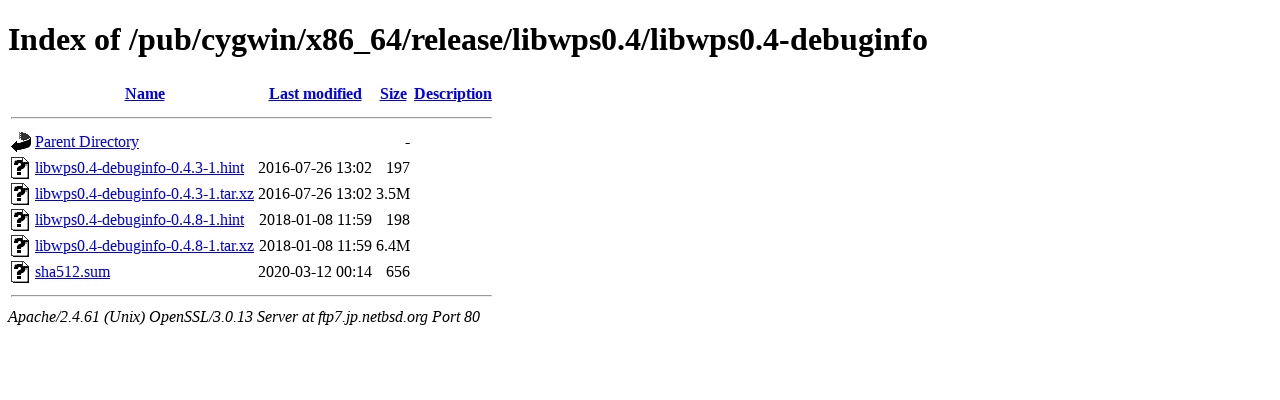

--- FILE ---
content_type: text/html;charset=ISO-8859-1
request_url: http://ftp7.jp.netbsd.org/pub/cygwin/x86_64/release/libwps0.4/libwps0.4-debuginfo/?C=D;O=A
body_size: 2204
content:
<!DOCTYPE html PUBLIC "-//W3C//DTD XHTML 1.0 Transitional//EN"
"http://www.w3.org/TR/xhtml1/DTD/xhtml1-transitional.dtd">
<html xmlns="http://www.w3.org/1999/xhtml">
 <head>
  <title>Index of /pub/cygwin/x86_64/release/libwps0.4/libwps0.4-debuginfo</title>
 </head>
 <body>
<h1>Index of /pub/cygwin/x86_64/release/libwps0.4/libwps0.4-debuginfo</h1>
  <table>
   <tr><th valign="top"><img src="/icons/blank.gif" alt="[ICO]" /></th><th><a href="?C=N;O=A">Name</a></th><th><a href="?C=M;O=A">Last modified</a></th><th><a href="?C=S;O=A">Size</a></th><th><a href="?C=D;O=D">Description</a></th></tr>
   <tr><th colspan="5"><hr /></th></tr>
<tr><td valign="top"><img src="/icons/back.gif" alt="[PARENTDIR]" /></td><td><a href="/pub/cygwin/x86_64/release/libwps0.4/">Parent Directory</a></td><td>&nbsp;</td><td align="right">  - </td><td>&nbsp;</td></tr>
<tr><td valign="top"><img src="/icons/unknown.gif" alt="[   ]" /></td><td><a href="libwps0.4-debuginfo-0.4.3-1.hint">libwps0.4-debuginfo-0.4.3-1.hint</a></td><td align="right">2016-07-26 13:02  </td><td align="right">197 </td><td>&nbsp;</td></tr>
<tr><td valign="top"><img src="/icons/unknown.gif" alt="[   ]" /></td><td><a href="libwps0.4-debuginfo-0.4.3-1.tar.xz">libwps0.4-debuginfo-0.4.3-1.tar.xz</a></td><td align="right">2016-07-26 13:02  </td><td align="right">3.5M</td><td>&nbsp;</td></tr>
<tr><td valign="top"><img src="/icons/unknown.gif" alt="[   ]" /></td><td><a href="libwps0.4-debuginfo-0.4.8-1.hint">libwps0.4-debuginfo-0.4.8-1.hint</a></td><td align="right">2018-01-08 11:59  </td><td align="right">198 </td><td>&nbsp;</td></tr>
<tr><td valign="top"><img src="/icons/unknown.gif" alt="[   ]" /></td><td><a href="libwps0.4-debuginfo-0.4.8-1.tar.xz">libwps0.4-debuginfo-0.4.8-1.tar.xz</a></td><td align="right">2018-01-08 11:59  </td><td align="right">6.4M</td><td>&nbsp;</td></tr>
<tr><td valign="top"><img src="/icons/unknown.gif" alt="[   ]" /></td><td><a href="sha512.sum">sha512.sum</a></td><td align="right">2020-03-12 00:14  </td><td align="right">656 </td><td>&nbsp;</td></tr>
   <tr><th colspan="5"><hr /></th></tr>
</table>
<address>Apache/2.4.61 (Unix) OpenSSL/3.0.13 Server at ftp7.jp.netbsd.org Port 80</address>
</body></html>
